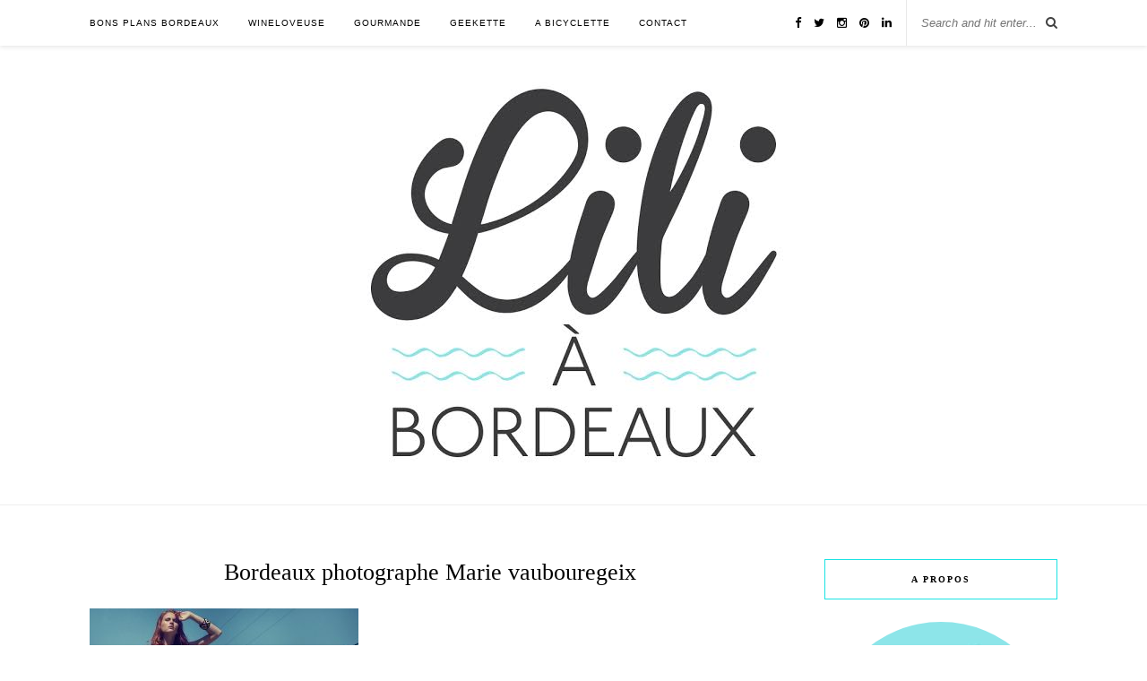

--- FILE ---
content_type: text/html; charset=UTF-8
request_url: https://www.lili-a-bordeaux.fr/photographe-bordeaux-marie-vaubourgeix/bordeaux-photographe-marie-vaubouregeix/
body_size: 11353
content:
<!DOCTYPE html>
<html lang="fr-FR">
<head>

	<meta charset="UTF-8">
	<meta http-equiv="X-UA-Compatible" content="IE=edge">
	<meta name="viewport" content="width=device-width, initial-scale=1">

        <meta name='B-verify' content='6e6af5e0b189488b9bd95397c3d3a3aea477df15' />

	

	<link rel="profile" href="http://gmpg.org/xfn/11" />
	
		<link rel="shortcut icon" href="https://www.lili-a-bordeaux.fr/wp-content/uploads/2015/11/lili-à-Bordeaux-.jpg" />
		
	<link rel="alternate" type="application/rss+xml" title="Lili à Bordeaux RSS Feed" href="https://www.lili-a-bordeaux.fr/feed/" />
	<link rel="alternate" type="application/atom+xml" title="Lili à Bordeaux Atom Feed" href="https://www.lili-a-bordeaux.fr/feed/atom/" />
	<link rel="pingback" href="https://www.lili-a-bordeaux.fr/xmlrpc.php" />
	
	<meta name='robots' content='index, follow, max-image-preview:large, max-snippet:-1, max-video-preview:-1' />

	<!-- This site is optimized with the Yoast SEO plugin v19.11 - https://yoast.com/wordpress/plugins/seo/ -->
	<title>Bordeaux photographe Marie vaubouregeix</title>
	<link rel="canonical" href="https://www.lili-a-bordeaux.fr/photographe-bordeaux-marie-vaubourgeix/bordeaux-photographe-marie-vaubouregeix/" />
	<meta property="og:locale" content="fr_FR" />
	<meta property="og:type" content="article" />
	<meta property="og:title" content="Bordeaux photographe Marie vaubouregeix" />
	<meta property="og:description" content="Bordeaux photographe Marie vaubouregeix" />
	<meta property="og:url" content="https://www.lili-a-bordeaux.fr/photographe-bordeaux-marie-vaubourgeix/bordeaux-photographe-marie-vaubouregeix/" />
	<meta property="og:site_name" content="Lili à Bordeaux" />
	<meta property="article:publisher" content="https://www.facebook.com/Lili.a.Bordeaux" />
	<meta property="article:modified_time" content="2017-04-11T14:59:08+00:00" />
	<meta property="og:image" content="https://www.lili-a-bordeaux.fr/photographe-bordeaux-marie-vaubourgeix/bordeaux-photographe-marie-vaubouregeix" />
	<meta property="og:image:width" content="1200" />
	<meta property="og:image:height" content="800" />
	<meta property="og:image:type" content="image/jpeg" />
	<meta name="twitter:card" content="summary_large_image" />
	<meta name="twitter:site" content="@Lili_a_Bordeaux" />
	<script type="application/ld+json" class="yoast-schema-graph">{"@context":"https://schema.org","@graph":[{"@type":"WebPage","@id":"https://www.lili-a-bordeaux.fr/photographe-bordeaux-marie-vaubourgeix/bordeaux-photographe-marie-vaubouregeix/","url":"https://www.lili-a-bordeaux.fr/photographe-bordeaux-marie-vaubourgeix/bordeaux-photographe-marie-vaubouregeix/","name":"Bordeaux photographe Marie vaubouregeix","isPartOf":{"@id":"https://www.lili-a-bordeaux.fr/#website"},"primaryImageOfPage":{"@id":"https://www.lili-a-bordeaux.fr/photographe-bordeaux-marie-vaubourgeix/bordeaux-photographe-marie-vaubouregeix/#primaryimage"},"image":{"@id":"https://www.lili-a-bordeaux.fr/photographe-bordeaux-marie-vaubourgeix/bordeaux-photographe-marie-vaubouregeix/#primaryimage"},"thumbnailUrl":"https://www.lili-a-bordeaux.fr/wp-content/uploads/2017/04/Bordeaux-photographe-Marie-vaubouregeix.jpg","datePublished":"2017-04-11T14:58:51+00:00","dateModified":"2017-04-11T14:59:08+00:00","breadcrumb":{"@id":"https://www.lili-a-bordeaux.fr/photographe-bordeaux-marie-vaubourgeix/bordeaux-photographe-marie-vaubouregeix/#breadcrumb"},"inLanguage":"fr-FR","potentialAction":[{"@type":"ReadAction","target":["https://www.lili-a-bordeaux.fr/photographe-bordeaux-marie-vaubourgeix/bordeaux-photographe-marie-vaubouregeix/"]}]},{"@type":"ImageObject","inLanguage":"fr-FR","@id":"https://www.lili-a-bordeaux.fr/photographe-bordeaux-marie-vaubourgeix/bordeaux-photographe-marie-vaubouregeix/#primaryimage","url":"https://www.lili-a-bordeaux.fr/wp-content/uploads/2017/04/Bordeaux-photographe-Marie-vaubouregeix.jpg","contentUrl":"https://www.lili-a-bordeaux.fr/wp-content/uploads/2017/04/Bordeaux-photographe-Marie-vaubouregeix.jpg","width":1200,"height":800},{"@type":"BreadcrumbList","@id":"https://www.lili-a-bordeaux.fr/photographe-bordeaux-marie-vaubourgeix/bordeaux-photographe-marie-vaubouregeix/#breadcrumb","itemListElement":[{"@type":"ListItem","position":1,"name":"Accueil","item":"https://www.lili-a-bordeaux.fr/"},{"@type":"ListItem","position":2,"name":"Marie Vaubourgeix : Portrait d&rsquo;une Amoureuse de l&rsquo;image","item":"https://www.lili-a-bordeaux.fr/photographe-bordeaux-marie-vaubourgeix/"},{"@type":"ListItem","position":3,"name":"Bordeaux photographe Marie vaubouregeix"}]},{"@type":"WebSite","@id":"https://www.lili-a-bordeaux.fr/#website","url":"https://www.lili-a-bordeaux.fr/","name":"Lili à Bordeaux","description":"Bons plans restaurant vin velo sur Bordeaux","potentialAction":[{"@type":"SearchAction","target":{"@type":"EntryPoint","urlTemplate":"https://www.lili-a-bordeaux.fr/?s={search_term_string}"},"query-input":"required name=search_term_string"}],"inLanguage":"fr-FR"}]}</script>
	<!-- / Yoast SEO plugin. -->


<link rel='dns-prefetch' href='//maxcdn.bootstrapcdn.com' />
<link rel='dns-prefetch' href='//fonts.googleapis.com' />
<link rel="alternate" type="application/rss+xml" title="Lili à Bordeaux &raquo; Flux" href="https://www.lili-a-bordeaux.fr/feed/" />
<link rel="alternate" type="application/rss+xml" title="Lili à Bordeaux &raquo; Flux des commentaires" href="https://www.lili-a-bordeaux.fr/comments/feed/" />
<link rel="alternate" type="application/rss+xml" title="Lili à Bordeaux &raquo; Bordeaux photographe Marie vaubouregeix Flux des commentaires" href="https://www.lili-a-bordeaux.fr/photographe-bordeaux-marie-vaubourgeix/bordeaux-photographe-marie-vaubouregeix/feed/" />
<!-- This site uses the Google Analytics by MonsterInsights plugin v7.15.1 - Using Analytics tracking - https://www.monsterinsights.com/ -->
<script type="text/javascript" data-cfasync="false">
    (window.gaDevIds=window.gaDevIds||[]).push("dZGIzZG");
	var mi_version         = '7.15.1';
	var mi_track_user      = true;
	var mi_no_track_reason = '';
	
	var disableStr = 'ga-disable-UA-36378071-2';

	/* Function to detect opted out users */
	function __gaTrackerIsOptedOut() {
		return document.cookie.indexOf(disableStr + '=true') > -1;
	}

	/* Disable tracking if the opt-out cookie exists. */
	if ( __gaTrackerIsOptedOut() ) {
		window[disableStr] = true;
	}

	/* Opt-out function */
	function __gaTrackerOptout() {
	  document.cookie = disableStr + '=true; expires=Thu, 31 Dec 2099 23:59:59 UTC; path=/';
	  window[disableStr] = true;
	}

	if ( 'undefined' === typeof gaOptout ) {
		function gaOptout() {
			__gaTrackerOptout();
		}
	}
	
	if ( mi_track_user ) {
		(function(i,s,o,g,r,a,m){i['GoogleAnalyticsObject']=r;i[r]=i[r]||function(){
			(i[r].q=i[r].q||[]).push(arguments)},i[r].l=1*new Date();a=s.createElement(o),
			m=s.getElementsByTagName(o)[0];a.async=1;a.src=g;m.parentNode.insertBefore(a,m)
		})(window,document,'script','//www.google-analytics.com/analytics.js','__gaTracker');

		__gaTracker('create', 'UA-36378071-2', 'auto');
		__gaTracker('set', 'forceSSL', true);
		__gaTracker('set', 'anonymizeIp', true);
		__gaTracker('send','pageview');
	} else {
		console.log( "" );
		(function() {
			/* https://developers.google.com/analytics/devguides/collection/analyticsjs/ */
			var noopfn = function() {
				return null;
			};
			var noopnullfn = function() {
				return null;
			};
			var Tracker = function() {
				return null;
			};
			var p = Tracker.prototype;
			p.get = noopfn;
			p.set = noopfn;
			p.send = noopfn;
			var __gaTracker = function() {
				var len = arguments.length;
				if ( len === 0 ) {
					return;
				}
				var f = arguments[len-1];
				if ( typeof f !== 'object' || f === null || typeof f.hitCallback !== 'function' ) {
					console.log( 'Fonction actuellement pas en cours d’exécution __gaTracker(' + arguments[0] + " ....) parce que vous n’êtes pas suivi·e. " + mi_no_track_reason );
					return;
				}
				try {
					f.hitCallback();
				} catch (ex) {

				}
			};
			__gaTracker.create = function() {
				return new Tracker();
			};
			__gaTracker.getByName = noopnullfn;
			__gaTracker.getAll = function() {
				return [];
			};
			__gaTracker.remove = noopfn;
			window['__gaTracker'] = __gaTracker;
					})();
		}
</script>
<!-- / Google Analytics by MonsterInsights -->
<script type="text/javascript">
/* <![CDATA[ */
window._wpemojiSettings = {"baseUrl":"https:\/\/s.w.org\/images\/core\/emoji\/15.0.3\/72x72\/","ext":".png","svgUrl":"https:\/\/s.w.org\/images\/core\/emoji\/15.0.3\/svg\/","svgExt":".svg","source":{"concatemoji":"https:\/\/www.lili-a-bordeaux.fr\/wp-includes\/js\/wp-emoji-release.min.js?ver=6.5.7"}};
/*! This file is auto-generated */
!function(i,n){var o,s,e;function c(e){try{var t={supportTests:e,timestamp:(new Date).valueOf()};sessionStorage.setItem(o,JSON.stringify(t))}catch(e){}}function p(e,t,n){e.clearRect(0,0,e.canvas.width,e.canvas.height),e.fillText(t,0,0);var t=new Uint32Array(e.getImageData(0,0,e.canvas.width,e.canvas.height).data),r=(e.clearRect(0,0,e.canvas.width,e.canvas.height),e.fillText(n,0,0),new Uint32Array(e.getImageData(0,0,e.canvas.width,e.canvas.height).data));return t.every(function(e,t){return e===r[t]})}function u(e,t,n){switch(t){case"flag":return n(e,"\ud83c\udff3\ufe0f\u200d\u26a7\ufe0f","\ud83c\udff3\ufe0f\u200b\u26a7\ufe0f")?!1:!n(e,"\ud83c\uddfa\ud83c\uddf3","\ud83c\uddfa\u200b\ud83c\uddf3")&&!n(e,"\ud83c\udff4\udb40\udc67\udb40\udc62\udb40\udc65\udb40\udc6e\udb40\udc67\udb40\udc7f","\ud83c\udff4\u200b\udb40\udc67\u200b\udb40\udc62\u200b\udb40\udc65\u200b\udb40\udc6e\u200b\udb40\udc67\u200b\udb40\udc7f");case"emoji":return!n(e,"\ud83d\udc26\u200d\u2b1b","\ud83d\udc26\u200b\u2b1b")}return!1}function f(e,t,n){var r="undefined"!=typeof WorkerGlobalScope&&self instanceof WorkerGlobalScope?new OffscreenCanvas(300,150):i.createElement("canvas"),a=r.getContext("2d",{willReadFrequently:!0}),o=(a.textBaseline="top",a.font="600 32px Arial",{});return e.forEach(function(e){o[e]=t(a,e,n)}),o}function t(e){var t=i.createElement("script");t.src=e,t.defer=!0,i.head.appendChild(t)}"undefined"!=typeof Promise&&(o="wpEmojiSettingsSupports",s=["flag","emoji"],n.supports={everything:!0,everythingExceptFlag:!0},e=new Promise(function(e){i.addEventListener("DOMContentLoaded",e,{once:!0})}),new Promise(function(t){var n=function(){try{var e=JSON.parse(sessionStorage.getItem(o));if("object"==typeof e&&"number"==typeof e.timestamp&&(new Date).valueOf()<e.timestamp+604800&&"object"==typeof e.supportTests)return e.supportTests}catch(e){}return null}();if(!n){if("undefined"!=typeof Worker&&"undefined"!=typeof OffscreenCanvas&&"undefined"!=typeof URL&&URL.createObjectURL&&"undefined"!=typeof Blob)try{var e="postMessage("+f.toString()+"("+[JSON.stringify(s),u.toString(),p.toString()].join(",")+"));",r=new Blob([e],{type:"text/javascript"}),a=new Worker(URL.createObjectURL(r),{name:"wpTestEmojiSupports"});return void(a.onmessage=function(e){c(n=e.data),a.terminate(),t(n)})}catch(e){}c(n=f(s,u,p))}t(n)}).then(function(e){for(var t in e)n.supports[t]=e[t],n.supports.everything=n.supports.everything&&n.supports[t],"flag"!==t&&(n.supports.everythingExceptFlag=n.supports.everythingExceptFlag&&n.supports[t]);n.supports.everythingExceptFlag=n.supports.everythingExceptFlag&&!n.supports.flag,n.DOMReady=!1,n.readyCallback=function(){n.DOMReady=!0}}).then(function(){return e}).then(function(){var e;n.supports.everything||(n.readyCallback(),(e=n.source||{}).concatemoji?t(e.concatemoji):e.wpemoji&&e.twemoji&&(t(e.twemoji),t(e.wpemoji)))}))}((window,document),window._wpemojiSettings);
/* ]]> */
</script>
<style id='wp-emoji-styles-inline-css' type='text/css'>

	img.wp-smiley, img.emoji {
		display: inline !important;
		border: none !important;
		box-shadow: none !important;
		height: 1em !important;
		width: 1em !important;
		margin: 0 0.07em !important;
		vertical-align: -0.1em !important;
		background: none !important;
		padding: 0 !important;
	}
</style>
<link rel='stylesheet' id='wp-block-library-css' href='https://www.lili-a-bordeaux.fr/wp-includes/css/dist/block-library/style.min.css?ver=6.5.7' type='text/css' media='all' />
<style id='wp-block-library-inline-css' type='text/css'>
.has-text-align-justify{text-align:justify;}
</style>
<style id='classic-theme-styles-inline-css' type='text/css'>
/*! This file is auto-generated */
.wp-block-button__link{color:#fff;background-color:#32373c;border-radius:9999px;box-shadow:none;text-decoration:none;padding:calc(.667em + 2px) calc(1.333em + 2px);font-size:1.125em}.wp-block-file__button{background:#32373c;color:#fff;text-decoration:none}
</style>
<style id='global-styles-inline-css' type='text/css'>
body{--wp--preset--color--black: #000000;--wp--preset--color--cyan-bluish-gray: #abb8c3;--wp--preset--color--white: #ffffff;--wp--preset--color--pale-pink: #f78da7;--wp--preset--color--vivid-red: #cf2e2e;--wp--preset--color--luminous-vivid-orange: #ff6900;--wp--preset--color--luminous-vivid-amber: #fcb900;--wp--preset--color--light-green-cyan: #7bdcb5;--wp--preset--color--vivid-green-cyan: #00d084;--wp--preset--color--pale-cyan-blue: #8ed1fc;--wp--preset--color--vivid-cyan-blue: #0693e3;--wp--preset--color--vivid-purple: #9b51e0;--wp--preset--gradient--vivid-cyan-blue-to-vivid-purple: linear-gradient(135deg,rgba(6,147,227,1) 0%,rgb(155,81,224) 100%);--wp--preset--gradient--light-green-cyan-to-vivid-green-cyan: linear-gradient(135deg,rgb(122,220,180) 0%,rgb(0,208,130) 100%);--wp--preset--gradient--luminous-vivid-amber-to-luminous-vivid-orange: linear-gradient(135deg,rgba(252,185,0,1) 0%,rgba(255,105,0,1) 100%);--wp--preset--gradient--luminous-vivid-orange-to-vivid-red: linear-gradient(135deg,rgba(255,105,0,1) 0%,rgb(207,46,46) 100%);--wp--preset--gradient--very-light-gray-to-cyan-bluish-gray: linear-gradient(135deg,rgb(238,238,238) 0%,rgb(169,184,195) 100%);--wp--preset--gradient--cool-to-warm-spectrum: linear-gradient(135deg,rgb(74,234,220) 0%,rgb(151,120,209) 20%,rgb(207,42,186) 40%,rgb(238,44,130) 60%,rgb(251,105,98) 80%,rgb(254,248,76) 100%);--wp--preset--gradient--blush-light-purple: linear-gradient(135deg,rgb(255,206,236) 0%,rgb(152,150,240) 100%);--wp--preset--gradient--blush-bordeaux: linear-gradient(135deg,rgb(254,205,165) 0%,rgb(254,45,45) 50%,rgb(107,0,62) 100%);--wp--preset--gradient--luminous-dusk: linear-gradient(135deg,rgb(255,203,112) 0%,rgb(199,81,192) 50%,rgb(65,88,208) 100%);--wp--preset--gradient--pale-ocean: linear-gradient(135deg,rgb(255,245,203) 0%,rgb(182,227,212) 50%,rgb(51,167,181) 100%);--wp--preset--gradient--electric-grass: linear-gradient(135deg,rgb(202,248,128) 0%,rgb(113,206,126) 100%);--wp--preset--gradient--midnight: linear-gradient(135deg,rgb(2,3,129) 0%,rgb(40,116,252) 100%);--wp--preset--font-size--small: 13px;--wp--preset--font-size--medium: 20px;--wp--preset--font-size--large: 36px;--wp--preset--font-size--x-large: 42px;--wp--preset--spacing--20: 0.44rem;--wp--preset--spacing--30: 0.67rem;--wp--preset--spacing--40: 1rem;--wp--preset--spacing--50: 1.5rem;--wp--preset--spacing--60: 2.25rem;--wp--preset--spacing--70: 3.38rem;--wp--preset--spacing--80: 5.06rem;--wp--preset--shadow--natural: 6px 6px 9px rgba(0, 0, 0, 0.2);--wp--preset--shadow--deep: 12px 12px 50px rgba(0, 0, 0, 0.4);--wp--preset--shadow--sharp: 6px 6px 0px rgba(0, 0, 0, 0.2);--wp--preset--shadow--outlined: 6px 6px 0px -3px rgba(255, 255, 255, 1), 6px 6px rgba(0, 0, 0, 1);--wp--preset--shadow--crisp: 6px 6px 0px rgba(0, 0, 0, 1);}:where(.is-layout-flex){gap: 0.5em;}:where(.is-layout-grid){gap: 0.5em;}body .is-layout-flex{display: flex;}body .is-layout-flex{flex-wrap: wrap;align-items: center;}body .is-layout-flex > *{margin: 0;}body .is-layout-grid{display: grid;}body .is-layout-grid > *{margin: 0;}:where(.wp-block-columns.is-layout-flex){gap: 2em;}:where(.wp-block-columns.is-layout-grid){gap: 2em;}:where(.wp-block-post-template.is-layout-flex){gap: 1.25em;}:where(.wp-block-post-template.is-layout-grid){gap: 1.25em;}.has-black-color{color: var(--wp--preset--color--black) !important;}.has-cyan-bluish-gray-color{color: var(--wp--preset--color--cyan-bluish-gray) !important;}.has-white-color{color: var(--wp--preset--color--white) !important;}.has-pale-pink-color{color: var(--wp--preset--color--pale-pink) !important;}.has-vivid-red-color{color: var(--wp--preset--color--vivid-red) !important;}.has-luminous-vivid-orange-color{color: var(--wp--preset--color--luminous-vivid-orange) !important;}.has-luminous-vivid-amber-color{color: var(--wp--preset--color--luminous-vivid-amber) !important;}.has-light-green-cyan-color{color: var(--wp--preset--color--light-green-cyan) !important;}.has-vivid-green-cyan-color{color: var(--wp--preset--color--vivid-green-cyan) !important;}.has-pale-cyan-blue-color{color: var(--wp--preset--color--pale-cyan-blue) !important;}.has-vivid-cyan-blue-color{color: var(--wp--preset--color--vivid-cyan-blue) !important;}.has-vivid-purple-color{color: var(--wp--preset--color--vivid-purple) !important;}.has-black-background-color{background-color: var(--wp--preset--color--black) !important;}.has-cyan-bluish-gray-background-color{background-color: var(--wp--preset--color--cyan-bluish-gray) !important;}.has-white-background-color{background-color: var(--wp--preset--color--white) !important;}.has-pale-pink-background-color{background-color: var(--wp--preset--color--pale-pink) !important;}.has-vivid-red-background-color{background-color: var(--wp--preset--color--vivid-red) !important;}.has-luminous-vivid-orange-background-color{background-color: var(--wp--preset--color--luminous-vivid-orange) !important;}.has-luminous-vivid-amber-background-color{background-color: var(--wp--preset--color--luminous-vivid-amber) !important;}.has-light-green-cyan-background-color{background-color: var(--wp--preset--color--light-green-cyan) !important;}.has-vivid-green-cyan-background-color{background-color: var(--wp--preset--color--vivid-green-cyan) !important;}.has-pale-cyan-blue-background-color{background-color: var(--wp--preset--color--pale-cyan-blue) !important;}.has-vivid-cyan-blue-background-color{background-color: var(--wp--preset--color--vivid-cyan-blue) !important;}.has-vivid-purple-background-color{background-color: var(--wp--preset--color--vivid-purple) !important;}.has-black-border-color{border-color: var(--wp--preset--color--black) !important;}.has-cyan-bluish-gray-border-color{border-color: var(--wp--preset--color--cyan-bluish-gray) !important;}.has-white-border-color{border-color: var(--wp--preset--color--white) !important;}.has-pale-pink-border-color{border-color: var(--wp--preset--color--pale-pink) !important;}.has-vivid-red-border-color{border-color: var(--wp--preset--color--vivid-red) !important;}.has-luminous-vivid-orange-border-color{border-color: var(--wp--preset--color--luminous-vivid-orange) !important;}.has-luminous-vivid-amber-border-color{border-color: var(--wp--preset--color--luminous-vivid-amber) !important;}.has-light-green-cyan-border-color{border-color: var(--wp--preset--color--light-green-cyan) !important;}.has-vivid-green-cyan-border-color{border-color: var(--wp--preset--color--vivid-green-cyan) !important;}.has-pale-cyan-blue-border-color{border-color: var(--wp--preset--color--pale-cyan-blue) !important;}.has-vivid-cyan-blue-border-color{border-color: var(--wp--preset--color--vivid-cyan-blue) !important;}.has-vivid-purple-border-color{border-color: var(--wp--preset--color--vivid-purple) !important;}.has-vivid-cyan-blue-to-vivid-purple-gradient-background{background: var(--wp--preset--gradient--vivid-cyan-blue-to-vivid-purple) !important;}.has-light-green-cyan-to-vivid-green-cyan-gradient-background{background: var(--wp--preset--gradient--light-green-cyan-to-vivid-green-cyan) !important;}.has-luminous-vivid-amber-to-luminous-vivid-orange-gradient-background{background: var(--wp--preset--gradient--luminous-vivid-amber-to-luminous-vivid-orange) !important;}.has-luminous-vivid-orange-to-vivid-red-gradient-background{background: var(--wp--preset--gradient--luminous-vivid-orange-to-vivid-red) !important;}.has-very-light-gray-to-cyan-bluish-gray-gradient-background{background: var(--wp--preset--gradient--very-light-gray-to-cyan-bluish-gray) !important;}.has-cool-to-warm-spectrum-gradient-background{background: var(--wp--preset--gradient--cool-to-warm-spectrum) !important;}.has-blush-light-purple-gradient-background{background: var(--wp--preset--gradient--blush-light-purple) !important;}.has-blush-bordeaux-gradient-background{background: var(--wp--preset--gradient--blush-bordeaux) !important;}.has-luminous-dusk-gradient-background{background: var(--wp--preset--gradient--luminous-dusk) !important;}.has-pale-ocean-gradient-background{background: var(--wp--preset--gradient--pale-ocean) !important;}.has-electric-grass-gradient-background{background: var(--wp--preset--gradient--electric-grass) !important;}.has-midnight-gradient-background{background: var(--wp--preset--gradient--midnight) !important;}.has-small-font-size{font-size: var(--wp--preset--font-size--small) !important;}.has-medium-font-size{font-size: var(--wp--preset--font-size--medium) !important;}.has-large-font-size{font-size: var(--wp--preset--font-size--large) !important;}.has-x-large-font-size{font-size: var(--wp--preset--font-size--x-large) !important;}
.wp-block-navigation a:where(:not(.wp-element-button)){color: inherit;}
:where(.wp-block-post-template.is-layout-flex){gap: 1.25em;}:where(.wp-block-post-template.is-layout-grid){gap: 1.25em;}
:where(.wp-block-columns.is-layout-flex){gap: 2em;}:where(.wp-block-columns.is-layout-grid){gap: 2em;}
.wp-block-pullquote{font-size: 1.5em;line-height: 1.6;}
</style>
<link rel='stylesheet' id='social-widget-css' href='https://www.lili-a-bordeaux.fr/wp-content/plugins/social-media-widget/social_widget.css?ver=6.5.7' type='text/css' media='all' />
<link rel='stylesheet' id='monsterinsights-popular-posts-style-css' href='https://www.lili-a-bordeaux.fr/wp-content/plugins/google-analytics-for-wordpress/assets/css/frontend.min.css?ver=7.15.1' type='text/css' media='all' />
<link rel='stylesheet' id='sp_style-css' href='https://www.lili-a-bordeaux.fr/wp-content/themes/rosemary/style.css?ver=6.5.7' type='text/css' media='all' />
<link rel='stylesheet' id='slicknav-css-css' href='https://www.lili-a-bordeaux.fr/wp-content/themes/rosemary/css/slicknav.css?ver=6.5.7' type='text/css' media='all' />
<link rel='stylesheet' id='bxslider-css-css' href='https://www.lili-a-bordeaux.fr/wp-content/themes/rosemary/css/jquery.bxslider.css?ver=6.5.7' type='text/css' media='all' />
<link rel='stylesheet' id='font-awesome-css' href='//maxcdn.bootstrapcdn.com/font-awesome/4.3.0/css/font-awesome.min.css?ver=6.5.7' type='text/css' media='all' />
<link rel='stylesheet' id='responsive-css' href='https://www.lili-a-bordeaux.fr/wp-content/themes/rosemary/css/responsive.css?ver=6.5.7' type='text/css' media='all' />
<link rel='stylesheet' id='default_body_font-css' href='http://fonts.googleapis.com/css?family=Lato%3A400%2C700%2C400italic%2C700italic&#038;subset=latin%2Clatin-ext&#038;ver=6.5.7' type='text/css' media='all' />
<link rel='stylesheet' id='default_heading_font-css' href='http://fonts.googleapis.com/css?family=Playfair+Display%3A400%2C700%2C400italic%2C700italic&#038;subset=latin%2Clatin-ext&#038;ver=6.5.7' type='text/css' media='all' />
<!-- Inline jetpack_facebook_likebox -->
<style id='jetpack_facebook_likebox-inline-css' type='text/css'>
.widget_facebook_likebox {
	overflow: hidden;
}

</style>
<link rel='stylesheet' id='jetpack_css-css' href='https://www.lili-a-bordeaux.fr/wp-content/plugins/jetpack/css/jetpack.css?ver=9.3.5' type='text/css' media='all' />
<script type="text/javascript" id="monsterinsights-frontend-script-js-extra">
/* <![CDATA[ */
var monsterinsights_frontend = {"js_events_tracking":"true","download_extensions":"doc,pdf,ppt,zip,xls,docx,pptx,xlsx","inbound_paths":"[]","home_url":"https:\/\/www.lili-a-bordeaux.fr","hash_tracking":"false"};
/* ]]> */
</script>
<script type="text/javascript" src="https://www.lili-a-bordeaux.fr/wp-content/plugins/google-analytics-for-wordpress/assets/js/frontend.min.js?ver=7.15.1" id="monsterinsights-frontend-script-js"></script>
<script type="text/javascript" src="https://www.lili-a-bordeaux.fr/wp-includes/js/jquery/jquery.min.js?ver=3.7.1" id="jquery-core-js"></script>
<script type="text/javascript" src="https://www.lili-a-bordeaux.fr/wp-includes/js/jquery/jquery-migrate.min.js?ver=3.4.1" id="jquery-migrate-js"></script>
<link rel="https://api.w.org/" href="https://www.lili-a-bordeaux.fr/wp-json/" /><link rel="alternate" type="application/json" href="https://www.lili-a-bordeaux.fr/wp-json/wp/v2/media/1942" /><link rel="EditURI" type="application/rsd+xml" title="RSD" href="https://www.lili-a-bordeaux.fr/xmlrpc.php?rsd" />
<meta name="generator" content="WordPress 6.5.7" />
<link rel='shortlink' href='https://www.lili-a-bordeaux.fr/?p=1942' />
<link rel="alternate" type="application/json+oembed" href="https://www.lili-a-bordeaux.fr/wp-json/oembed/1.0/embed?url=https%3A%2F%2Fwww.lili-a-bordeaux.fr%2Fphotographe-bordeaux-marie-vaubourgeix%2Fbordeaux-photographe-marie-vaubouregeix%2F" />
<link rel="alternate" type="text/xml+oembed" href="https://www.lili-a-bordeaux.fr/wp-json/oembed/1.0/embed?url=https%3A%2F%2Fwww.lili-a-bordeaux.fr%2Fphotographe-bordeaux-marie-vaubourgeix%2Fbordeaux-photographe-marie-vaubouregeix%2F&#038;format=xml" />
<script type="text/javascript">
(function(url){
	if(/(?:Chrome\/26\.0\.1410\.63 Safari\/537\.31|WordfenceTestMonBot)/.test(navigator.userAgent)){ return; }
	var addEvent = function(evt, handler) {
		if (window.addEventListener) {
			document.addEventListener(evt, handler, false);
		} else if (window.attachEvent) {
			document.attachEvent('on' + evt, handler);
		}
	};
	var removeEvent = function(evt, handler) {
		if (window.removeEventListener) {
			document.removeEventListener(evt, handler, false);
		} else if (window.detachEvent) {
			document.detachEvent('on' + evt, handler);
		}
	};
	var evts = 'contextmenu dblclick drag dragend dragenter dragleave dragover dragstart drop keydown keypress keyup mousedown mousemove mouseout mouseover mouseup mousewheel scroll'.split(' ');
	var logHuman = function() {
		if (window.wfLogHumanRan) { return; }
		window.wfLogHumanRan = true;
		var wfscr = document.createElement('script');
		wfscr.type = 'text/javascript';
		wfscr.async = true;
		wfscr.src = url + '&r=' + Math.random();
		(document.getElementsByTagName('head')[0]||document.getElementsByTagName('body')[0]).appendChild(wfscr);
		for (var i = 0; i < evts.length; i++) {
			removeEvent(evts[i], logHuman);
		}
	};
	for (var i = 0; i < evts.length; i++) {
		addEvent(evts[i], logHuman);
	}
})('//www.lili-a-bordeaux.fr/?wordfence_lh=1&hid=7CC6216A398697BE22439A30F2A46509');
</script>    <style type="text/css">
	
		#logo { padding:1px 0 1px; }
		
								#nav-wrapper .menu li.current-menu-item > a, #nav-wrapper .menu li.current_page_item > a, #nav-wrapper .menu li a:hover {  color:#33e0da; }
		
		#nav-wrapper .menu .sub-menu, #nav-wrapper .menu .children { background: ; }
		#nav-wrapper ul.menu ul a, #nav-wrapper .menu ul ul a {  color:; }
		#nav-wrapper ul.menu ul a:hover, #nav-wrapper .menu ul ul a:hover { color: #33e0da; background:; }
		
		.slicknav_nav { background:; }
		.slicknav_nav a { color:; }
		.slicknav_menu .slicknav_icon-bar { background-color:; }
		
		#top-social a i { color:; }
		#top-social a:hover i { color:; }
		
		#top-search i { color:; }
		#top-search { border-color:; }
		
		.widget-title { background:; color:; border-color:#18e2e2; }
		
		a, .social-widget a:hover > i { color:#33e0da; }
		.post-header .cat a, .post-entry blockquote { border-color:#33e0da; }
		
		.feat-item .read-more, .more-button  { background:; color:; border-color:#33e0da;}
		.feat-item .read-more:hover, .more-button:hover  { background:#33e0da; color:; border-color:#33e0da;}
		
				
    </style>
    	
</head>

<body class="attachment attachment-template-default single single-attachment postid-1942 attachmentid-1942 attachment-jpeg">

	<div id="top-bar">
	
		<div class="container">
			
			<div id="nav-wrapper">
				<ul id="menu-horizontal" class="menu"><li id="menu-item-13" class="menu-item menu-item-type-taxonomy menu-item-object-category menu-item-13"><a href="https://www.lili-a-bordeaux.fr/category/bons-plans-bordeaux/">Bons Plans Bordeaux</a></li>
<li id="menu-item-763" class="menu-item menu-item-type-taxonomy menu-item-object-category menu-item-763"><a href="https://www.lili-a-bordeaux.fr/category/wineloveuse/">Wineloveuse</a></li>
<li id="menu-item-11" class="menu-item menu-item-type-taxonomy menu-item-object-category menu-item-11"><a href="https://www.lili-a-bordeaux.fr/category/gourmande/">Gourmande</a></li>
<li id="menu-item-134" class="menu-item menu-item-type-taxonomy menu-item-object-category menu-item-134"><a href="https://www.lili-a-bordeaux.fr/category/geekette/">Geekette</a></li>
<li id="menu-item-1074" class="menu-item menu-item-type-taxonomy menu-item-object-category menu-item-1074"><a href="https://www.lili-a-bordeaux.fr/category/a-bicyclette/">A Bicyclette</a></li>
<li id="menu-item-149" class="menu-item menu-item-type-post_type menu-item-object-page menu-item-149"><a href="https://www.lili-a-bordeaux.fr/bon-plan-bordeaux/">Contact</a></li>
</ul>			</div>
			
			<div class="menu-mobile"></div>
			
						<div id="top-search">
				<form role="search" method="get" id="searchform" action="https://www.lili-a-bordeaux.fr/">
		<input type="text" placeholder="Search and hit enter..." name="s" id="s" />
</form>				<i class="fa fa-search search-desktop"></i>
				<i class="fa fa-search search-toggle"></i>
			</div>
			
			<!-- Responsive Search -->
			<div class="show-search">
				<form role="search" method="get" id="searchform" action="https://www.lili-a-bordeaux.fr/">
		<input type="text" placeholder="Search and hit enter..." name="s" id="s" />
</form>			</div>
			<!-- -->
						
						<div id="top-social" >
				
				<a href="http://facebook.com/Lili.a.Bordeaux" target="_blank"><i class="fa fa-facebook"></i></a>				<a href="http://twitter.com/Lili_a_Bordeaux" target="_blank"><i class="fa fa-twitter"></i></a>				<a href="http://instagram.com/lili_a_bordeaux" target="_blank"><i class="fa fa-instagram"></i></a>				<a href="http://pinterest.com/lilibordeaux" target="_blank"><i class="fa fa-pinterest"></i></a>																																<a href="https://www.linkedin.com/in/camilleduboy/" target="_blank"><i class="fa fa-linkedin"></i></a>								
			</div>
						
		</div>
	
	</div>
	
	<header id="header">
	
		<div class="container">
			
			<div id="logo">
				
									
											<h2><a href="https://www.lili-a-bordeaux.fr"><img src="https://www.lili-a-bordeaux.fr/wp-content/uploads/2015/09/Lili-à-Bordeaux-.jpg" alt="Lili à Bordeaux" /></a></h2>
										
								
			</div>
			
		</div>
		
	</header>	
	<div class="container">
		
		<div id="content">
		
			<div id="main" >
			
								
					<article id="post-1942" class="post-1942 attachment type-attachment status-inherit hentry">
	
	<div class="post-header">
		
				<span class="cat"></span>
				
					<h1>Bordeaux photographe Marie vaubouregeix</h1>
				
				
	</div>
	
			
				
		
	<div class="post-entry">
		
				
			<p class="attachment"><a href='https://www.lili-a-bordeaux.fr/wp-content/uploads/2017/04/Bordeaux-photographe-Marie-vaubouregeix.jpg'><img fetchpriority="high" decoding="async" width="300" height="200" src="https://www.lili-a-bordeaux.fr/wp-content/uploads/2017/04/Bordeaux-photographe-Marie-vaubouregeix-300x200.jpg" class="attachment-medium size-medium" alt="" srcset="https://www.lili-a-bordeaux.fr/wp-content/uploads/2017/04/Bordeaux-photographe-Marie-vaubouregeix-300x200.jpg 300w, https://www.lili-a-bordeaux.fr/wp-content/uploads/2017/04/Bordeaux-photographe-Marie-vaubouregeix-768x512.jpg 768w, https://www.lili-a-bordeaux.fr/wp-content/uploads/2017/04/Bordeaux-photographe-Marie-vaubouregeix-1000x667.jpg 1000w, https://www.lili-a-bordeaux.fr/wp-content/uploads/2017/04/Bordeaux-photographe-Marie-vaubouregeix-1080x720.jpg 1080w, https://www.lili-a-bordeaux.fr/wp-content/uploads/2017/04/Bordeaux-photographe-Marie-vaubouregeix.jpg 1200w" sizes="(max-width: 300px) 100vw, 300px" /></a></p>
<p>Bordeaux photographe Marie vaubouregeix</p>
			
				
		
				
							
										
	</div>
	
		
	<div class="post-meta">
		
				
		<div class="meta-comments">
			<a href="https://www.lili-a-bordeaux.fr/photographe-bordeaux-marie-vaubourgeix/bordeaux-photographe-marie-vaubouregeix/#respond">0 Comments</a>		</div>
				
				<div class="meta-share">
			<span class="share-text">Share:</span>
			<a target="_blank" href="https://www.facebook.com/sharer/sharer.php?u=https://www.lili-a-bordeaux.fr/photographe-bordeaux-marie-vaubourgeix/bordeaux-photographe-marie-vaubouregeix/"><i class="fa fa-facebook"></i></a>
			<a target="_blank" href="https://twitter.com/home?status=Check%20out%20this%20article:%20Bordeaux photographe Marie vaubouregeix%20-%20https://www.lili-a-bordeaux.fr/photographe-bordeaux-marie-vaubourgeix/bordeaux-photographe-marie-vaubouregeix/"><i class="fa fa-twitter"></i></a>
						<a data-pin-do="skipLink" target="_blank" href="https://pinterest.com/pin/create/button/?url=https://www.lili-a-bordeaux.fr/photographe-bordeaux-marie-vaubourgeix/bordeaux-photographe-marie-vaubouregeix/&media=https://www.lili-a-bordeaux.fr/wp-content/uploads/2017/04/Bordeaux-photographe-Marie-vaubouregeix.jpg&description=Bordeaux photographe Marie vaubouregeix"><i class="fa fa-pinterest"></i></a>
			<a target="_blank" href="https://plus.google.com/share?url=https://www.lili-a-bordeaux.fr/photographe-bordeaux-marie-vaubourgeix/bordeaux-photographe-marie-vaubouregeix/"><i class="fa fa-google-plus"></i></a>
		</div>
				
	</div>
		
				<div class="post-author">
		
	<div class="author-img">
		<img alt='' src='https://secure.gravatar.com/avatar/a615ebead5eef050ae1cc39fc3905ded?s=100&#038;d=identicon&#038;r=g' srcset='https://secure.gravatar.com/avatar/a615ebead5eef050ae1cc39fc3905ded?s=200&#038;d=identicon&#038;r=g 2x' class='avatar avatar-100 photo' height='100' width='100' decoding='async'/>	</div>
	
	<div class="author-content">
		<h5><a href="https://www.lili-a-bordeaux.fr/author/camille64/" title="Articles par Camille Duboy" rel="author">Camille Duboy</a></h5>
		<p></p>
													</div>
	
</div>			
							
	<div class="post-comments" id="comments">
	
	<div class="post-box"><h4 class="post-box-title">No Comments</h4></div><div class='comments'></div><div id='comments_pagination'></div>	<div id="respond" class="comment-respond">
		<h3 id="reply-title" class="comment-reply-title">Leave a Reply <small><a rel="nofollow" id="cancel-comment-reply-link" href="/photographe-bordeaux-marie-vaubourgeix/bordeaux-photographe-marie-vaubouregeix/#respond" style="display:none;">Cancel Reply</a></small></h3><form action="https://www.lili-a-bordeaux.fr/wp-comments-post.php" method="post" id="commentform" class="comment-form"><p class="comment-form-comment"><textarea id="comment" name="comment" cols="45" rows="8" aria-required="true"></textarea></p><p class="comment-form-author"><label for="author">Nom <span class="required">*</span></label> <input id="author" name="author" type="text" value="" size="30" maxlength="245" autocomplete="name" required="required" /></p>
<p class="comment-form-email"><label for="email">E-mail <span class="required">*</span></label> <input id="email" name="email" type="text" value="" size="30" maxlength="100" autocomplete="email" required="required" /></p>
<p class="comment-form-url"><label for="url">Site web</label> <input id="url" name="url" type="text" value="" size="30" maxlength="200" autocomplete="url" /></p>
<p class="comment-subscription-form"><input type="checkbox" name="subscribe_blog" id="subscribe_blog" value="subscribe" style="width: auto; -moz-appearance: checkbox; -webkit-appearance: checkbox;" /> <label class="subscribe-label" id="subscribe-blog-label" for="subscribe_blog">Prévenez-moi de tous les nouveaux articles par e-mail.</label></p><p class="form-submit"><input name="submit" type="submit" id="submit" class="submit" value="Post Comment" /> <input type='hidden' name='comment_post_ID' value='1942' id='comment_post_ID' />
<input type='hidden' name='comment_parent' id='comment_parent' value='0' />
</p><p style="display: none;"><input type="hidden" id="akismet_comment_nonce" name="akismet_comment_nonce" value="f92ddc1b6b" /></p><input type="hidden" id="ak_js" name="ak_js" value="188"/><textarea name="ak_hp_textarea" cols="45" rows="8" maxlength="100" style="display: none !important;"></textarea></form>	</div><!-- #respond -->
	<p class="akismet_comment_form_privacy_notice">Ce site utilise Akismet pour réduire les indésirables. <a href="https://akismet.com/privacy/" target="_blank" rel="nofollow noopener">En savoir plus sur comment les données de vos commentaires sont utilisées</a>.</p>

</div> <!-- end comments div -->
	
</article>						
								
								
			</div>

<aside id="sidebar">
	
	<div id="solopine_about_widget-3" class="widget solopine_about_widget"><h4 class="widget-title">A propos</h4>			
			<div class="about-widget">
			
						<img src="http://www.lili-a-bordeaux.fr/wp-content/uploads/2016/01/Lili-a-Bordeaux-.jpg" alt="A propos" class="about-round"/>
						
						<p>Bordelaise, épicurienne, fashion mais pas victime, connectée mais sachant se débrancher pour profiter d’une vie pleine de fantaisie...</p>
				
			
			</div>
			
		</div>
		<div id="recent-posts-2" class="widget widget_recent_entries">
		<h4 class="widget-title">Articles récents</h4>
		<ul>
											<li>
					<a href="https://www.lili-a-bordeaux.fr/cadeaux-noel-bordeaux/">Idées de cadeaux de Noël à shopper sur Bordeaux</a>
									</li>
											<li>
					<a href="https://www.lili-a-bordeaux.fr/fete-du-velo-bordeaux/">La fête du vélo à Bordeaux promet un large rayon d&rsquo;animations</a>
									</li>
											<li>
					<a href="https://www.lili-a-bordeaux.fr/coups-de-coeur-vins-saint-valentin/">Mes coups de coeur vins pour la Saint Valentin</a>
									</li>
											<li>
					<a href="https://www.lili-a-bordeaux.fr/noel-cadeaux-bordeaux/">Idées de Cadeaux de Noël 100 % Bordeaux</a>
									</li>
											<li>
					<a href="https://www.lili-a-bordeaux.fr/velotour-bordeaux/">VÉLOTOUR fait son arrivée à Bordeaux !</a>
									</li>
											<li>
					<a href="https://www.lili-a-bordeaux.fr/festival-climax-bordeaux/">CLIMAX : le Festival aux déferlantes rock &#038;roll rytmées sur un son d&rsquo;Ecomobilisation</a>
									</li>
											<li>
					<a href="https://www.lili-a-bordeaux.fr/reparer-velo-bordeaux/">Réparer son vélo à Bordeaux</a>
									</li>
											<li>
					<a href="https://www.lili-a-bordeaux.fr/festival-odp/">Festival ODP : Déferlante musicale aux tonalités estivales</a>
									</li>
					</ul>

		</div><div id="social-widget-2" class="widget Social_Widget"><h4 class="widget-title">Soyons sociables&#8230;.</h4><div class="socialmedia-buttons smw_left"><a href="http://www.facebook.com/Lili.a.Bordeaux" rel="nofollow" target="_blank"><img width="32" height="32" src="https://www.lili-a-bordeaux.fr/wp-content/plugins/social-media-widget/images/default/32/facebook.png" 
				alt="Follow Us on Facebook" 
				title="Follow Us on Facebook" style="opacity: 0.8; -moz-opacity: 0.8;" class="fade" /></a><a href="http://plus.google.com/+Lili-a-bordeauxFr" rel="publisher" target="_blank"><img width="32" height="32" src="https://www.lili-a-bordeaux.fr/wp-content/plugins/social-media-widget/images/default/32/googleplus.png" 
				alt="Follow Us on Google+" 
				title="Follow Us on Google+" style="opacity: 0.8; -moz-opacity: 0.8;" class="fade" /></a><a href="http://twitter.com/@Lili_a_Bordeaux" rel="nofollow" target="_blank"><img width="32" height="32" src="https://www.lili-a-bordeaux.fr/wp-content/plugins/social-media-widget/images/default/32/twitter.png" 
				alt="Follow Us on Twitter" 
				title="Follow Us on Twitter" style="opacity: 0.8; -moz-opacity: 0.8;" class="fade" /></a><a href="http://instagram.com/lili_a_bordeaux" rel="nofollow" target="_blank"><img width="32" height="32" src="https://www.lili-a-bordeaux.fr/wp-content/plugins/social-media-widget/images/default/32/instagram.png" 
				alt="Follow Us on Instagram" 
				title="Follow Us on Instagram" style="opacity: 0.8; -moz-opacity: 0.8;" class="fade" /></a><a href="http://www.pinterest.com/lilibordeaux/" rel="nofollow" target="_blank"><img width="32" height="32" src="https://www.lili-a-bordeaux.fr/wp-content/plugins/social-media-widget/images/default/32/pinterest.png" 
				alt="Follow Us on Pinterest" 
				title="Follow Us on Pinterest" style="opacity: 0.8; -moz-opacity: 0.8;" class="fade" /></a></div></div><div id="blog_subscription-2" class="widget widget_blog_subscription jetpack_subscription_widget"><h4 class="widget-title">Suivez le Fil de Lili ...</h4>
            <form action="#" method="post" accept-charset="utf-8" id="subscribe-blog-blog_subscription-2">
				                    <div id="subscribe-text"><p>Entrez votre adresse email pour vous abonner et recevoir chaque nouvel article par email.</p>
</div>                    <p id="subscribe-email">
                        <label id="jetpack-subscribe-label"
                               class="screen-reader-text"
                               for="subscribe-field-blog_subscription-2">
							Adresse e-mail                        </label>
                        <input type="email" name="email" required="required"
                        			                                                value=""
                            id="subscribe-field-blog_subscription-2"
                            placeholder="Adresse e-mail"
                        />
                    </p>

                    <p id="subscribe-submit">
                        <input type="hidden" name="action" value="subscribe"/>
                        <input type="hidden" name="source" value="https://www.lili-a-bordeaux.fr/photographe-bordeaux-marie-vaubourgeix/bordeaux-photographe-marie-vaubouregeix/"/>
                        <input type="hidden" name="sub-type" value="widget"/>
                        <input type="hidden" name="redirect_fragment" value="blog_subscription-2"/>
						                        <button type="submit"
	                        		                    	                        name="jetpack_subscriptions_widget"
	                    >
	                        Souscrire                        </button>
                    </p>
				            </form>
		
</div><div id="social-widget-4" class="widget Social_Widget"><div class="socialmedia-buttons smw_left"></div></div><div id="facebook-likebox-2" class="widget widget_facebook_likebox"><h4 class="widget-title"><a href="https://www.facebook.com/Lili.a.Bordeaux">Lili à Bordeaux</a></h4>		<div id="fb-root"></div>
		<div class="fb-page" data-href="https://www.facebook.com/Lili.a.Bordeaux" data-width="300"  data-height="500" data-hide-cover="false" data-show-facepile="true" data-tabs="false" data-hide-cta="false" data-small-header="false">
		<div class="fb-xfbml-parse-ignore"><blockquote cite="https://www.facebook.com/Lili.a.Bordeaux"><a href="https://www.facebook.com/Lili.a.Bordeaux">Lili à Bordeaux</a></blockquote></div>
		</div>
		</div><div id="twitter_timeline-3" class="widget widget_twitter_timeline"><h4 class="widget-title">Let&rsquo;s Tweet</h4><a class="twitter-timeline" data-width="220" data-height="400" data-theme="light" data-border-color="#e8e8e8" data-tweet-limit="5" data-lang="FR" data-partner="jetpack" href="https://twitter.com/Lili_a_Bordeaux" href="https://twitter.com/Lili_a_Bordeaux">Mes Tweets</a></div>	
</aside>	
		<!-- END CONTENT -->
		</div>
		
	<!-- END CONTAINER -->
	</div>
	
	<div id="instagram-footer">
		
		<div id="null-instagram-feed-2" class="instagram-widget null-instagram-feed"><h4 class="instagram-title">Instagram</h4>Instagram a retourné des données invalides.<p class="clear"><a href="//instagram.com/lili_a_bordeaux/" rel="me" target="_self" class="">Suivez moi!</a></p></div>		
	</div>
	
	<div id="footer">
		
		<div class="container">
			
			<p class="copyright left">©Lili à Bordeaux 2019 / Tous droits réservés depuis 2012</p>
			<p class="copyright right">Logo : Eyes Wake Up </p>
			
		</div>
		
	</div>
	
	<script type="text/javascript" src="https://www.lili-a-bordeaux.fr/wp-content/themes/rosemary/js/jquery.bxslider.min.js?ver=6.5.7" id="bxslider-js"></script>
<script type="text/javascript" src="https://www.lili-a-bordeaux.fr/wp-content/themes/rosemary/js/jquery.slicknav.min.js?ver=6.5.7" id="slicknav-js"></script>
<script type="text/javascript" src="https://www.lili-a-bordeaux.fr/wp-content/themes/rosemary/js/fitvids.js?ver=6.5.7" id="fitvids-js"></script>
<script type="text/javascript" src="https://www.lili-a-bordeaux.fr/wp-content/themes/rosemary/js/solopine.js?ver=6.5.7" id="sp_scripts-js"></script>
<script type="text/javascript" src="https://www.lili-a-bordeaux.fr/wp-includes/js/comment-reply.min.js?ver=6.5.7" id="comment-reply-js" async="async" data-wp-strategy="async"></script>
<script type="text/javascript" id="jetpack-facebook-embed-js-extra">
/* <![CDATA[ */
var jpfbembed = {"appid":"249643311490","locale":"fr_FR"};
/* ]]> */
</script>
<script type="text/javascript" src="https://www.lili-a-bordeaux.fr/wp-content/plugins/jetpack/_inc/build/facebook-embed.min.js" id="jetpack-facebook-embed-js"></script>
<script type="text/javascript" src="https://www.lili-a-bordeaux.fr/wp-content/plugins/jetpack/_inc/build/twitter-timeline.min.js?ver=4.0.0" id="jetpack-twitter-timeline-js"></script>
<script async="async" type="text/javascript" src="https://www.lili-a-bordeaux.fr/wp-content/plugins/akismet/_inc/form.js?ver=4.1.8" id="akismet-form-js"></script>
<script src='https://stats.wp.com/e-202603.js' defer></script>
<script>
	_stq = window._stq || [];
	_stq.push([ 'view', {v:'ext',j:'1:9.3.5',blog:'50594502',post:'1942',tz:'1',srv:'www.lili-a-bordeaux.fr'} ]);
	_stq.push([ 'clickTrackerInit', '50594502', '1942' ]);
</script>
	
</body>

</html>

--- FILE ---
content_type: text/plain
request_url: https://www.google-analytics.com/j/collect?v=1&_v=j102&aip=1&a=546443895&t=pageview&_s=1&dl=https%3A%2F%2Fwww.lili-a-bordeaux.fr%2Fphotographe-bordeaux-marie-vaubourgeix%2Fbordeaux-photographe-marie-vaubouregeix%2F&ul=en-us%40posix&dt=Bordeaux%20photographe%20Marie%20vaubouregeix&sr=1280x720&vp=1280x720&_u=YEBAAUABCAAAACAAI~&jid=1208511538&gjid=47967956&cid=1653724199.1768723911&tid=UA-36378071-2&_gid=2040106463.1768723911&_r=1&_slc=1&did=dZGIzZG&z=1329297688
body_size: -452
content:
2,cG-5M5T26ZXWD